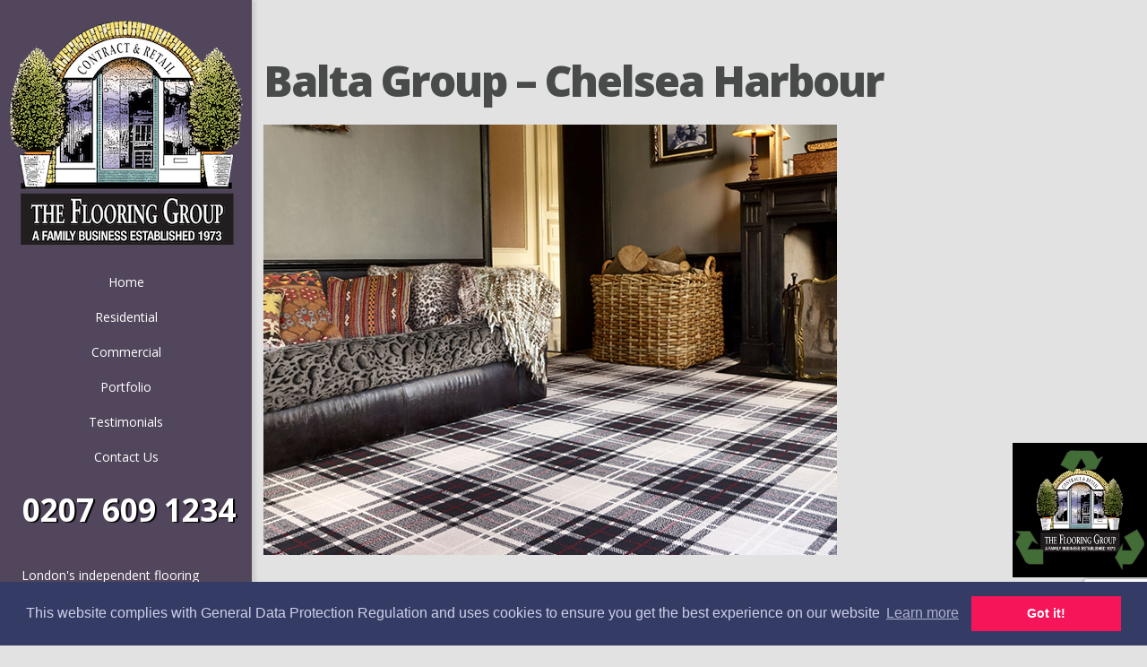

--- FILE ---
content_type: text/html; charset=utf-8
request_url: https://www.google.com/recaptcha/api2/anchor?ar=1&k=6LfScIgkAAAAAI6moMDWo6hLU8qzyJ2pfuHb99M5&co=aHR0cHM6Ly93d3cudGhlZmxvb3Jpbmdncm91cC5jby51azo0NDM.&hl=en&v=TkacYOdEJbdB_JjX802TMer9&size=invisible&anchor-ms=20000&execute-ms=15000&cb=4utrbjll4rpf
body_size: 45600
content:
<!DOCTYPE HTML><html dir="ltr" lang="en"><head><meta http-equiv="Content-Type" content="text/html; charset=UTF-8">
<meta http-equiv="X-UA-Compatible" content="IE=edge">
<title>reCAPTCHA</title>
<style type="text/css">
/* cyrillic-ext */
@font-face {
  font-family: 'Roboto';
  font-style: normal;
  font-weight: 400;
  src: url(//fonts.gstatic.com/s/roboto/v18/KFOmCnqEu92Fr1Mu72xKKTU1Kvnz.woff2) format('woff2');
  unicode-range: U+0460-052F, U+1C80-1C8A, U+20B4, U+2DE0-2DFF, U+A640-A69F, U+FE2E-FE2F;
}
/* cyrillic */
@font-face {
  font-family: 'Roboto';
  font-style: normal;
  font-weight: 400;
  src: url(//fonts.gstatic.com/s/roboto/v18/KFOmCnqEu92Fr1Mu5mxKKTU1Kvnz.woff2) format('woff2');
  unicode-range: U+0301, U+0400-045F, U+0490-0491, U+04B0-04B1, U+2116;
}
/* greek-ext */
@font-face {
  font-family: 'Roboto';
  font-style: normal;
  font-weight: 400;
  src: url(//fonts.gstatic.com/s/roboto/v18/KFOmCnqEu92Fr1Mu7mxKKTU1Kvnz.woff2) format('woff2');
  unicode-range: U+1F00-1FFF;
}
/* greek */
@font-face {
  font-family: 'Roboto';
  font-style: normal;
  font-weight: 400;
  src: url(//fonts.gstatic.com/s/roboto/v18/KFOmCnqEu92Fr1Mu4WxKKTU1Kvnz.woff2) format('woff2');
  unicode-range: U+0370-0377, U+037A-037F, U+0384-038A, U+038C, U+038E-03A1, U+03A3-03FF;
}
/* vietnamese */
@font-face {
  font-family: 'Roboto';
  font-style: normal;
  font-weight: 400;
  src: url(//fonts.gstatic.com/s/roboto/v18/KFOmCnqEu92Fr1Mu7WxKKTU1Kvnz.woff2) format('woff2');
  unicode-range: U+0102-0103, U+0110-0111, U+0128-0129, U+0168-0169, U+01A0-01A1, U+01AF-01B0, U+0300-0301, U+0303-0304, U+0308-0309, U+0323, U+0329, U+1EA0-1EF9, U+20AB;
}
/* latin-ext */
@font-face {
  font-family: 'Roboto';
  font-style: normal;
  font-weight: 400;
  src: url(//fonts.gstatic.com/s/roboto/v18/KFOmCnqEu92Fr1Mu7GxKKTU1Kvnz.woff2) format('woff2');
  unicode-range: U+0100-02BA, U+02BD-02C5, U+02C7-02CC, U+02CE-02D7, U+02DD-02FF, U+0304, U+0308, U+0329, U+1D00-1DBF, U+1E00-1E9F, U+1EF2-1EFF, U+2020, U+20A0-20AB, U+20AD-20C0, U+2113, U+2C60-2C7F, U+A720-A7FF;
}
/* latin */
@font-face {
  font-family: 'Roboto';
  font-style: normal;
  font-weight: 400;
  src: url(//fonts.gstatic.com/s/roboto/v18/KFOmCnqEu92Fr1Mu4mxKKTU1Kg.woff2) format('woff2');
  unicode-range: U+0000-00FF, U+0131, U+0152-0153, U+02BB-02BC, U+02C6, U+02DA, U+02DC, U+0304, U+0308, U+0329, U+2000-206F, U+20AC, U+2122, U+2191, U+2193, U+2212, U+2215, U+FEFF, U+FFFD;
}
/* cyrillic-ext */
@font-face {
  font-family: 'Roboto';
  font-style: normal;
  font-weight: 500;
  src: url(//fonts.gstatic.com/s/roboto/v18/KFOlCnqEu92Fr1MmEU9fCRc4AMP6lbBP.woff2) format('woff2');
  unicode-range: U+0460-052F, U+1C80-1C8A, U+20B4, U+2DE0-2DFF, U+A640-A69F, U+FE2E-FE2F;
}
/* cyrillic */
@font-face {
  font-family: 'Roboto';
  font-style: normal;
  font-weight: 500;
  src: url(//fonts.gstatic.com/s/roboto/v18/KFOlCnqEu92Fr1MmEU9fABc4AMP6lbBP.woff2) format('woff2');
  unicode-range: U+0301, U+0400-045F, U+0490-0491, U+04B0-04B1, U+2116;
}
/* greek-ext */
@font-face {
  font-family: 'Roboto';
  font-style: normal;
  font-weight: 500;
  src: url(//fonts.gstatic.com/s/roboto/v18/KFOlCnqEu92Fr1MmEU9fCBc4AMP6lbBP.woff2) format('woff2');
  unicode-range: U+1F00-1FFF;
}
/* greek */
@font-face {
  font-family: 'Roboto';
  font-style: normal;
  font-weight: 500;
  src: url(//fonts.gstatic.com/s/roboto/v18/KFOlCnqEu92Fr1MmEU9fBxc4AMP6lbBP.woff2) format('woff2');
  unicode-range: U+0370-0377, U+037A-037F, U+0384-038A, U+038C, U+038E-03A1, U+03A3-03FF;
}
/* vietnamese */
@font-face {
  font-family: 'Roboto';
  font-style: normal;
  font-weight: 500;
  src: url(//fonts.gstatic.com/s/roboto/v18/KFOlCnqEu92Fr1MmEU9fCxc4AMP6lbBP.woff2) format('woff2');
  unicode-range: U+0102-0103, U+0110-0111, U+0128-0129, U+0168-0169, U+01A0-01A1, U+01AF-01B0, U+0300-0301, U+0303-0304, U+0308-0309, U+0323, U+0329, U+1EA0-1EF9, U+20AB;
}
/* latin-ext */
@font-face {
  font-family: 'Roboto';
  font-style: normal;
  font-weight: 500;
  src: url(//fonts.gstatic.com/s/roboto/v18/KFOlCnqEu92Fr1MmEU9fChc4AMP6lbBP.woff2) format('woff2');
  unicode-range: U+0100-02BA, U+02BD-02C5, U+02C7-02CC, U+02CE-02D7, U+02DD-02FF, U+0304, U+0308, U+0329, U+1D00-1DBF, U+1E00-1E9F, U+1EF2-1EFF, U+2020, U+20A0-20AB, U+20AD-20C0, U+2113, U+2C60-2C7F, U+A720-A7FF;
}
/* latin */
@font-face {
  font-family: 'Roboto';
  font-style: normal;
  font-weight: 500;
  src: url(//fonts.gstatic.com/s/roboto/v18/KFOlCnqEu92Fr1MmEU9fBBc4AMP6lQ.woff2) format('woff2');
  unicode-range: U+0000-00FF, U+0131, U+0152-0153, U+02BB-02BC, U+02C6, U+02DA, U+02DC, U+0304, U+0308, U+0329, U+2000-206F, U+20AC, U+2122, U+2191, U+2193, U+2212, U+2215, U+FEFF, U+FFFD;
}
/* cyrillic-ext */
@font-face {
  font-family: 'Roboto';
  font-style: normal;
  font-weight: 900;
  src: url(//fonts.gstatic.com/s/roboto/v18/KFOlCnqEu92Fr1MmYUtfCRc4AMP6lbBP.woff2) format('woff2');
  unicode-range: U+0460-052F, U+1C80-1C8A, U+20B4, U+2DE0-2DFF, U+A640-A69F, U+FE2E-FE2F;
}
/* cyrillic */
@font-face {
  font-family: 'Roboto';
  font-style: normal;
  font-weight: 900;
  src: url(//fonts.gstatic.com/s/roboto/v18/KFOlCnqEu92Fr1MmYUtfABc4AMP6lbBP.woff2) format('woff2');
  unicode-range: U+0301, U+0400-045F, U+0490-0491, U+04B0-04B1, U+2116;
}
/* greek-ext */
@font-face {
  font-family: 'Roboto';
  font-style: normal;
  font-weight: 900;
  src: url(//fonts.gstatic.com/s/roboto/v18/KFOlCnqEu92Fr1MmYUtfCBc4AMP6lbBP.woff2) format('woff2');
  unicode-range: U+1F00-1FFF;
}
/* greek */
@font-face {
  font-family: 'Roboto';
  font-style: normal;
  font-weight: 900;
  src: url(//fonts.gstatic.com/s/roboto/v18/KFOlCnqEu92Fr1MmYUtfBxc4AMP6lbBP.woff2) format('woff2');
  unicode-range: U+0370-0377, U+037A-037F, U+0384-038A, U+038C, U+038E-03A1, U+03A3-03FF;
}
/* vietnamese */
@font-face {
  font-family: 'Roboto';
  font-style: normal;
  font-weight: 900;
  src: url(//fonts.gstatic.com/s/roboto/v18/KFOlCnqEu92Fr1MmYUtfCxc4AMP6lbBP.woff2) format('woff2');
  unicode-range: U+0102-0103, U+0110-0111, U+0128-0129, U+0168-0169, U+01A0-01A1, U+01AF-01B0, U+0300-0301, U+0303-0304, U+0308-0309, U+0323, U+0329, U+1EA0-1EF9, U+20AB;
}
/* latin-ext */
@font-face {
  font-family: 'Roboto';
  font-style: normal;
  font-weight: 900;
  src: url(//fonts.gstatic.com/s/roboto/v18/KFOlCnqEu92Fr1MmYUtfChc4AMP6lbBP.woff2) format('woff2');
  unicode-range: U+0100-02BA, U+02BD-02C5, U+02C7-02CC, U+02CE-02D7, U+02DD-02FF, U+0304, U+0308, U+0329, U+1D00-1DBF, U+1E00-1E9F, U+1EF2-1EFF, U+2020, U+20A0-20AB, U+20AD-20C0, U+2113, U+2C60-2C7F, U+A720-A7FF;
}
/* latin */
@font-face {
  font-family: 'Roboto';
  font-style: normal;
  font-weight: 900;
  src: url(//fonts.gstatic.com/s/roboto/v18/KFOlCnqEu92Fr1MmYUtfBBc4AMP6lQ.woff2) format('woff2');
  unicode-range: U+0000-00FF, U+0131, U+0152-0153, U+02BB-02BC, U+02C6, U+02DA, U+02DC, U+0304, U+0308, U+0329, U+2000-206F, U+20AC, U+2122, U+2191, U+2193, U+2212, U+2215, U+FEFF, U+FFFD;
}

</style>
<link rel="stylesheet" type="text/css" href="https://www.gstatic.com/recaptcha/releases/TkacYOdEJbdB_JjX802TMer9/styles__ltr.css">
<script nonce="f5jNahPKcIMMs0SSlm2t0A" type="text/javascript">window['__recaptcha_api'] = 'https://www.google.com/recaptcha/api2/';</script>
<script type="text/javascript" src="https://www.gstatic.com/recaptcha/releases/TkacYOdEJbdB_JjX802TMer9/recaptcha__en.js" nonce="f5jNahPKcIMMs0SSlm2t0A">
      
    </script></head>
<body><div id="rc-anchor-alert" class="rc-anchor-alert"></div>
<input type="hidden" id="recaptcha-token" value="[base64]">
<script type="text/javascript" nonce="f5jNahPKcIMMs0SSlm2t0A">
      recaptcha.anchor.Main.init("[\x22ainput\x22,[\x22bgdata\x22,\x22\x22,\[base64]/[base64]/[base64]/[base64]/ODU6NzksKFIuUF89RixSKSksUi51KSksUi5TKS5wdXNoKFtQZyx0LFg/[base64]/[base64]/[base64]/[base64]/bmV3IE5bd10oUFswXSk6Vz09Mj9uZXcgTlt3XShQWzBdLFBbMV0pOlc9PTM/bmV3IE5bd10oUFswXSxQWzFdLFBbMl0pOlc9PTQ/[base64]/[base64]/[base64]/[base64]/[base64]/[base64]\\u003d\\u003d\x22,\[base64]\\u003d\\u003d\x22,\x22KhAYw43Cm0/DusKzw4LCncKhVgQVw65Nw5pzZnIrw4fDnjjCiMKDLF7CuhnCk0vCksKNA1kvFWgTwrTCtcOrOsKFwo/CjsKMHMK7Y8OKexzCr8ODGnHCo8OANgdxw70+XjA4woZbwpAKGsOLwokew6rCvsOKwpILAFPCpG5XCX7DmmHDusKHw4DDjcOSIMOtwo7DtVh2w6ZTS8KIw7Nud1zCuMKDVsKZwrc/wo1ScWw3AMOSw5nDjsOVQsKnKsOcw5LCqBQPw6zCosK0NsK5NxjDr1cSwrjDiMKDwrTDm8KCw6F8AsOew5IFMMK0F0ASwqrDlTUgZ2I+NhjDhlTDsiB6YDfClMOQw6dmSsKfOBB3w7V0UsOewpVmw5XCjAcGdcOHwolnXMKGwp4bS0Npw5gawrkwwqjDm8Kew4/Di39Pw5ofw4TDvwMrQ8OxwoJvUsKPPFbCthbDrloYcsK7XXLClgx0E8KUNMKdw43CpwrDuHM5woUUwplqw610w5HDqsO7w7/[base64]/DtW/DiMOkVsOMwrLCs8OFwoFoMDfDu8OCAMONwo/Co8K/CMKhVSZvZlDDv8O/O8OvCmg8w6xzw5bDuyo6w4PDssKuwr0Cw4QwWkMNHgxpwq5xwpnCiVErTcKNw7TCvSIsCBrDjhFBEMKAZcO9bzXDs8OIwoAcE8KhPiF9w5Ujw5/DlcOEFTfDvmPDncKDOFwQw7DCssK7w4vCn8OTwqvCr3EwwqHCmxXClsOZBHZUUzkEwoDCvcO0w4bCvMKcw5E7TRBjWWMYwoPCm3XDqErCqMODw5XDhsKlRXbDgmXCuMOgw5rDhcKxwp86HQTCmAobEgTCr8O7FU/Cg1jCvMOPwq3CsEIXaThSw5rDsXXCkBZXPV9Cw4TDvi9xSTBZBsKdYsOHLBvDnsKiVsO7w6EsZnRswovCtcOFL8K0BDoHOMOlw7LCnTTCrUo1wp/DscOIwonCkMOPw5jCvMKBwqM+w5HCssKxPcKswoHCrRdwwpkPTXrCn8K+w63Dm8K3EsOebXPDkcOkXyHDglrDqsKgw6ArAcK8w7/DglrCu8KFdQlRFMKKY8OEwpfDq8KrwoA8wqrDtEogw5zDosKzw7JaG8OzU8KtYnfCr8ODAsKdwqEaOX0nX8KBw7xWwqJyP8KMMMKow6TCpxXCq8KlHcOmZkDDhcO+acKHNsOew4NzwoHCkMOSahY4YcO7QwENw7NKw5RbYzgdacO3ckRFcMK2FB/DknHCi8KDw5pEwqrCtcKtw6bCvsOnUGErwoVoTMOwLBXDoMKpwoBgcz1uwq3CqT3DonMqIMOxwoVOwpV/dsKXE8OVwrPDoWUPbClKW0fDol3DomXCh8OrwpjDq8KsN8KJHF0XwojDrR8oJcKiw7PCkmICE2nChhFKwqF4IMKkBy/[base64]/DgEg5w77DnWzDu0LCnsOpT8K3QMKvwo3CocKowonCiMKsA8KVwo/[base64]/DisKyw7Bow7oawpZCwpfDtsKrMQMsw6Fqw5bCimfDisKDDcOnFMKnwr/[base64]/wrvDsEBlU8O+w5HCmgdAw6fClsO2wrJmw6PCm8K/IxPCrMOnbFEbwqXCucK3w5obwpUEw67DpCtTwrjDtHZTw4nCu8OBG8KewpsrW8Ojwrxdw78ow6jDkMOjw7pnKMO/w6nCuMKVw4M2wp7ChMO8w47DuVnCkBsvBRrCgWRKQS5wCsOsX8O+w5ozwp1Ew5jDtQkuwrsIwo3Dvj7DvsKwwoLDh8KyLsO1w4MLw7dACBV/G8Ouwpcuw6DDpcKKwrjCtlnDo8OcAzoGbMKmKAVnQQ02CRXDmxEow5HCsEMlBMKhM8Obw7rCk1fCtEwTwqEOZcOLJAd2wr5eHAbDl8Ktw65CwpIEfVrDmS8AecKLwpBHAsOgaX/CssKuw5jCtiPDncOew4Vdw7pvRsK5a8KXw4LDrsKzYQTCusO9w6fCssOmCgzCgFLDggtRwog8wq/CtsOHakjDsSjCucOxdgrChsOQwpJaL8O6w507w6otIz4deMK7LTnCnMO8w6law4vClsKTw5MMXFzDnEfDozdxw6QZwosfKB1/[base64]/DmRNrBcKcc8KUw4HCkcO0w4XCrWMnVcKhw5gJD8KOC0gmel07woI9w4p/[base64]/esOqw5cxwr9LwpQMwrXCiMKIwpbClGPDrcK3cVTDuMKIFsOqNW/[base64]/DnU3ChsKOBi7ClMK1wrARfcOkwrDDhsOZw5zCsMOiwpfDkEjDhGzCosOnL2/ChcO/D0HDvMOYw73CiE3Dh8OSBy/Cq8OIPMOFw5LDkxPDrgUEw5Abcz3Ch8OnP8O9KcOtQsKiVsKtwo9zBWbCgSzDu8KrI8KMw7jDiwTCv3sAw4bCgsKOwp/[base64]/Cl8ORwobDrsO/wobDvMO4KMKrYMKPwrjCtcK9worDv8KFG8OUwpsMw5xeQsOLwqXCrcOEwprDlMK/w4DCmzFBwqrCrEF1AAXCkA/[base64]/DhmvDtWTCtcKBH8K0IsO/wpVNw5fCq0jCuMO3wrrDgcK/[base64]/CpFPCvsK8wr7CsygeY8OLwolVFHwgIXrCpsOoEGbDocK+wq9sw60tYU/DkBAzwr/Dl8K0wrXCqMKjw5kdXEYIM0UZUjDCg8Odf2x/w7rCni7Cm0MUwoNUwpU/wo/CrsOgwq50w4XCu8Ohw7PDpj7DtBXDkhp3wrpuBWXDpMOAw6TCrMOCw5jCpMO/c8O9VMOvw43CmWzCj8KQwrtswr7Ch111w4XCp8K6QmZdw7/CrHPCqCTCo8Osw7zChE4Rw7xbwpbCm8KNecKXZ8OMYU9FOH4gc8Kdw40Fw7QGQX86VsOCNn4NfCbDozxlesOpMCMBB8K3N2rCkW3CpnU6w5NDw7XCjMOkwqlMwr/DtzspKAFvwqDCt8Ovw7XDvEDDiBHDq8OgwrZcwrrClBlowrnCoxzDuMKjw5/DlGc/wpkqw41Aw5zDnhvDkkrDiH3DhMOTMVHDj8KKwofDvXl3wosyD8O1wpB3A8KOQMOPw4nDhcOrbw3Dl8KDwp9mw4Z4wp7CrgNCXCPDt8OdwqvCgxdxbMOpwo3CjMK4Rz/DpsOLw4RtU8Oow5UvacKxwoxlZcKWDAHDpcKQPMOceAvDsmVnwq0gQ3/CgMKLwozDgMOvwrHDq8OteFcwwoPDicKOwpwtU1fDm8OraE7DicOBaH/Dl8Oaw7o8Y8OYTcKrwpclZXrDs8Kyw7HDmivCmcK6w7rCvW/DksK+wr8tT3swHlwKwp/Dt8O1S3bDp0s/dcOqw71OwqAVwr1xVnbChcOxLFzCvsKhF8Opw6TDlQZjw63CjEl/[base64]/w5hVwp4Jw5dBw4o3w6w3dxnCnlTDkktVw7YVw5AcAhDCmsKywpfCncO8F0/Dig3Dl8Khwq7CvHUXw4rDiMOnacKxZ8KDwrnDq1MRwpDCthfCq8OpwoLCq8O5V8KWA1oOw47CgSNmwpUvwqFUF05dblPDo8Ouw65pcyxywr7ChFLDnzrDikszElAZbwIvw5ZiwpfCtMOSwpjCvMK1a8OZw5YWwqEnwpk1wq/DgMOpwp/DvcO7FsKsITkZXHRYe8Ocw5sFw5sTwopgwpzCsSY8RHlVZcKrO8K0WHzCr8OHYkJWwoHCmcOrwrPCgCvDtWTChMOjwr/CpMKYw6sfw4/DiMOcw77ChhlkEMKowq/DlMK9w5x3f8OJw7PDgMOtwp0iF8K8JSPCrmE7wqHCt8O6MUvDugFHw6p2dgoTaGrCoMOcQTEjwpRtwoEEMTtPQmArw4rDiMKzwqNXwqoKMWEFXsO/ERZjbsKew4LChcKPfsOaR8Kvw5rCpMKjCsOVPMKbwpBIwqQaw53Cn8K1w5Jnw45vw5/DhMKGIsKCRcK6RjbDi8OMwrMEImDCh8ODMHLDkTjDhErChVkBVx/[base64]/Dql95wpxMw7kmw6fDtcKeTsKAw5cpI8OUDMKfY0zCisKwwpFQw6HCoS3DmzwCQU/DjDkow4HDlg86MzHDhS7CoMKQSMK6wrkvTx7DtMKCMmUHw6/CvsO0w5zCisK5fsOvw4JvNl3DqsOAYGBiwqrCh0DDlcK+w7LDo0HDjm/[base64]/w5/[base64]/Cm1jDuE9ow5Q4K20SGhnDmMOvMcOyw7xUAAdSODDDncKmHh9mWhAVY8OXCsK+LCpfcSfCgMO+ecKNGnp9bSpXBC0FwoDCizJ4C8K+wq/CriHCnwhBwpwmwqMMF385w6DCpHbCk1HDuMKBwohbw6w8SsOcw7sNwofCscKjFnzDtMORFcKMGcK/w57DpcOKw6DCjjjDtDUIDx7Clhx6A0LCnMO/w5orwpbDlMK5w43DjgkhwpQxEV7CpRN9woXCoRDDgFphwpzDl1XDvinCgMKkw4QvG8OaO8K3w7/DlMKxS0kqw53DlcOyBBk0WcODZznDmDkAw7HDiRFXS8OHw70OTRXCnlg2w5fDvsOzwrs5wrVywoLDtcOwwohmCUTCrBRew41Iw6DDs8KIfcOow4LChcOqEQgsw7IYG8O9IhTCozdEV2/DqMK8UH3CrMKaw6TDqGx7wpLDpcKcwpoUw6jDh8ORw4XCqcOeBMKkehddaMK1w7kuf1TDo8K+wr3DoBrDv8KPw5/[base64]/DncOVDMK4ccOQHizCkMO7wrjDl1V3HcO9DcKMw4zDtgXDucOHwpfCgMKlTsKEw7DCmMO3wrLDuU0nQ8O3W8OsXR0AUcK/SijDq2HCl8KYXsOKXMKVwpfDlMO8eBrCk8O7wpLCrydIw53CrE49ZMOGQSxvworDrU/DncKuw7zCuMOGw6giDsOrwq7CpcK2OcONwo0bwoPDrcK6wo7DgMKpPT0Vwp9vflrDm1/DtFTCjz3DuG7CqMOFTiIgw5TCj2jDs3Iqbw3Cv8OAN8OSwrrDtMKTYcOPw5XDi8OMw5NrXHAlVmQRUycewoHDk8OGwpXDknVodDccwpDCtA9GcMK5fGpsSMO6DE8XXjPCm8OPwq0KLVrDg0TDuUHCn8O+WsORw6M5PsOvw7LDtiXCphjCoC/Dj8K0EEkQwq1jwpzCl1vDkTEJwoJfCiQIU8KvBMOsw7vCgsO+RHPDkMKTWcO1woYuYMKNw5wAw7jDlEgDc8O6SA9hFMOCwpVew4DDnSzCvVwxBz7DisKhwrMUwp/[base64]/DmcO3w7rDoMKLw4bCicOsZ03Cl19wR8K3JAB+RMKNPMK4wqvCmcOldQPDq1LDhQLDgghCwotWw6IWIsOIw6jDvl8JM1BLwp4YNhlpwqjCqnlyw74bw5NUwpJUA8KdZlQow4jCtXnCq8KJwqzCkcOIw5ASISTDtU9gw4/DpsOzwrcWw5kzwpjDkjjDnGnCi8KnBsKbw7IgfDpQYcOBQ8K3dz5FVVF9VcOnOsOgYsOTw7R/FFktwo/Cj8O4DMOPG8OAw43CtsK5w4nDj0/Ds2ZcbcOYZcO8G8ORWMOxP8Kpw6ciwoRrwp3DvMOQRzkRdsKZw7vDo3vDvXsiMcK9JGIaFEbCnGo7ABjDnGTDucKTworChVQ4wqnCpkMWHAt4ScOBwo0Nw4hUw493CUzCjncHwpJoZ27CujjDtwTCrsODwoDCkwpAOsOlw5/DksOIXkUVXnRXwqcEesOGwq7CiXBWwqhZHCQqw4hBw6XCjDwFPQ5ow41eXsOZKMKjwo7DpMK5w7hww6PCtwLDn8OdwpEWA8KuwrBSw4F2PV5xw7IJc8KDBgbDkcOBNcOQWsKUKcOeEMOcYzzChsOsO8O6w7kbPTEOwrvCsEbDonjDpMKTAT/DpH9wwpxRMcKRwrYIw7BKQcOxNMKhLTIdECcowp8tw4DDmUPDmVlDwrjCusODQikAesOFwqbCt2cqw6AJXsOPworDhMK7wpXDrBrCp1xUYEwJW8KxWMK9Y8KSeMKJwrQ/w798w5AzWcKRw6BqIMOOVmxJecO/wogSwq3CnSYGUCMWw7JuwrnCmhFVwoTDucOZdCNYI8K6HEnCikvCtsKrdMOEK0TDhkTCqMKyD8KYwo9Hw5nCoMKlDGDClsO3TEZBwqV+biHDrhLDuA3DhVHCnUJHw4sOw7J6w4lhw6wfwprDicOGVcKieMKgwp/CocOJwpJ2QsOsNh/[base64]/DoG/[base64]/fgTDs8KowpNMw51IGT1kw6hPw5nCqcKRAA5jJm3Dt17CpcKTwprDiScWw4Qsw4fCsjDDs8KJw7TCu0d3w4tYw40ANsKMwobDrRTDnFYYX2dHwpHCoRbDnAbDnSNPwq3CiwbCuUQtw5U/w7XDhzzDoMK0McKrwp7Dj8Okw4A5OAZpw5RHOcOuwrTCjUnCm8K8w6wKwpXCrsK2w6vChTlfwqnDonNeFcO7HCpFw6TDrsONw6nDlzdmO8OMJcOWw499ScOZPFJ4wo9mScOtw4AVw7YPw7TCpG4xw7bDg8KEw7zCnMOKBk4gTcONHhHDvE/[base64]/ClWPDr8OQOlh+wo3CtU8iBsOhfMKLwqzCscO9w5PDmkLCkMKmDk8Sw4bDllfCnX/DnnbDscKtwrcSwo/Dn8OHwotLIBQSGMO3SmhUworCkQ1mNUVxXcK3YMOxwo7ConYywprCq0hXw6rDlMOvwotYwrbCnDHChzTCnMO3TsKGBcOZw7oCwpZfw7bCu8ODZQNNdznDlsKnw7B2wo7CtzgxwqJzOMKaw6PDj8KUIsKTwpDDocKZw4w6w5B8F1FBwqtGfwfCuA/DhcOtLg7Cl3LCtEBzesO3wobDhkwpwo7CnMKOKX5hw5nDkcKdccKtMHLDsBPCkk0uwrcKPxHCkcOGwpdPQnjCti/[base64]/w7fDm8Oow7hDCm11w7fCtiTCtcO7XsOZwrjCgwUIwoFow7w1wp3CnsKEw7tkWVjDqiLDjgDDhsKGSMOBw5gWw53DoMKNB1vCrn/CsHbCuUHCsMOGTMO8UsKZVEzDhMKJw4vChsOxcsKbw7jDt8ONDMKSAMKfFMOMw5hVV8OoJMOIw5bCksKzwpo4wopFwoEEw4w8w73Di8Kbw6XCkMKVQyU9MBgIQFJ0w4Ekw6LDtMOLw5/CmFjCscOdbiodwrJjLlUDw6ZIVmTDkx/Cj3AYwrx7w4UKwrZSw6spwqPDnSdgdsOVw4DDqz1twonDkWvDtcK9UcK4w7PDosKwwqjDncOFw5/DkC7CuG5+w67DhEVuHcODw4E/wpbCmgbCoMKPZsKOwqnDq8OBIsKpwpN1FDzDosOqEBJGNFhjDWR6L1bDsMKaXH9Dw54cwqotZUF+wr/[base64]/CtRTCsMOsw5NNwonDgsKXwq3CsjNPV8OKwp/DrsKWwo9eCHnDoMOJwpEhQ8Omw4nCnMO5w4HDg8KAw6/DjzDCnMKJw4hJw6F7w5A0DMOTXsKYwo8dHMKVw5XDkMOlw7EfEAQ5X13DrWnCmxbCkFXCsgg5d8KiNsObMsKdZnBWw5UULibCjjHDgsOqPMKxw67DtGhWwpp5I8OGAsKpwphOWcKIYcKzHTVGw5QHXidFDsOZw5vDhRLCkDFVw5TDg8KzT8O/w7DDtQTCpsK0RsOYFgBvEcK7QhRTwqsEwrsrw6pPw6ojw60QZMO+w7kww4/Dg8OewpIiwrTDkUAtX8Keb8OtCMKcwpnDtXoKYcKkL8Kedl/[base64]/Cs8KrwoRxw5TDvcOYHsO3wpFUwr1nwoLDnUnDncOza3LDpsOAw6zDtMKRVMK4w4s1wpEEMBcOPypRJU/Ds3Bjwr0ow4LDnsKGw6LCsMOVPcO+w608YsKYAcKgwpnDhUItFSLCulLDmErDs8K/w7fDjsK4wrVTw5RQXkHDlVTCm1LCnxHDgcOOw5poCcK1wo5hQsOROMO3WMOmw5/[base64]/wqNQPhBdw7nDh8Obw6BsSWPCv8KGH8ObwoPDhsKUwqXCi2LCs8KCBXnDrHnCljPDsy1kAMKXwrfCny3Cl38RZzbDkEBqw5HCpcOVfF5iw4wKwpkUwoTCuMORw6wEwrsfw7PDiMKrO8OLX8K/YMKhwoTCuMOtwpkFQsK0f0Zrw6HCicK2aB9YNGVpSUV8w7bCqHw3ExUuF1HChTPDllDCrnYOwrXDqAgUw4TCoR/CgcOew5YzWyo3PsKIKR7DucKYw4wdeAvCqFQTw4fDh8K/[base64]/[base64]/Dtztww7Vnw6NMwp0zw5jCp8K9wpTDlWfCiHrDn31LY8OCX8Ouwol+w7zDlArDuMK7ZsOMw4YKWTc7w4IEwrkgYMKIw68zNi82w7/Ckn49U8KGfRLCgQZTwoAmeAvCmsOXd8Omw4fCmU9Kw7fDtsK3czPCnll2w7xBPsKwVMOLAjZrHsKUw43DvcONDTNlZCMewonCuTPCtkLDpcOuWjs8GsKpOsOpw4B/AcK3w53CvA3CiwTDlz/DmkpOwro3TlFRwr/Cs8KZSETDqsOpw6jCuzJswpk+w4/DnyXCp8OKIcKOwrPDgcKjwoDCjT/DscODwrtJP3DDjsOFwr/Djyhcw4JDejjDlAMxWsOwwpPCk256wr8pe3PDtsO+LjkuMEoGw5PDoMOpQEPDoQ9cwrMnwqXClMOCX8KHd8Kxw4lvw4Z0H8K4wrLClcKERx/CjE7DsC4rwqnCvmBVEcKgaSxPYEJlwq3CgMKGGkBTXBHCisKrwqNZw5rCjMOJIsOWWsKMw6DCiSZhFVjDoQgOwqAtw77DnsOyRBZzwrfCu2dgw77Cs8OGMsOzN8KnXB5Vw5rDjTXCu3XCl1NXYcKSw4BXVS84w5t8Wi3DpCsvbMKDworCmhF1w6PDjyDCmcOpwrzDng/[base64]/[base64]/[base64]/CmMOGBh0nw6xfUTF0wqpAEMOZwoJlWsO1wozCt2kxwpjDs8K/[base64]/wrHDmMOoS8OiwrQrNMK7DWDCs8Ocw7PCqWXCtxRbw6TChcO+w5c9R3EwKcKMCRfCkznCtFsCwp/Dp8Oow5DDoSjDsy9DBDRUYMKhwqwmE8Kaw40CwodPacOcwqHDiMKgwolpw4/CkFlWUxHDtsOWw6xlDsO9w6bDh8OQw5fChBhswq5qFToVdHQNw4hFwpdyw49LOMK2F8OXw6LDpUBAJsOOw6bDsMO5OwJhw4DCuAzDq0vDtkLCpsKidQRhBMOScsOBw61tw5rCgVzCpMOnw5zCksO8w48sRmtiU8OLXz/[base64]/CtMKwLsK7wpYYw6FfwrzCmcOeecOiBk7CvMOAw5HDhSPCm2nCs8KOw7hpRMOka1dbbMKPMsKcLMKoMVQKG8KwwpMyJCDCgsKnaMOMw6oowqE/[base64]/[base64]/Mx9QP8KZw4ZHw6U/woPCvcO1KzNZw7fDlzHDo8KVSBVEwr/[base64]/CucOtAE/DrTYOw6XCo8K+w6PCk8KfblFOWC1LJcK7wo0gMcOSPDlmw6Q6wpnDljbDhcO8w48ofWNZwqR1w6VVw4/DtkvDrcOAw61jw6ovwqXCindCJTfDkyLDpjdIFylDScKswrE0V8OYwp3Cu8KLOsOAwqbChcOQHzt/PA/ClsOrw4UrOijDlRVvORhXRcOYLhnCncKJwqU1agJvVCfDscKlHsKmH8KgwpDDlcOeA0TDhk7CghozwrPDjcOSZUTCuCsCQknDkzUcw4gqCMOXOTrDsC/Dt8KTVzsoElzCpwEPw406TF0vwrVEwrMhMEvDoMO5wqvDiXcnNMKWOMK9e8OtfmgrPcKRHcKfwrh6w6DCrARyM1XDqh0nJMKsG2VzCwgiE0UfBjLCmxnDjnbDtlgHwp4ow4FsScKEAkkVBMOqw7HCrcOxw5/CqWB2w79GYMOqXcKfRWnCqgtZwq1WdmfCqAfCmMKrwqbChlYqSRfDtQ1pQsO4wqFfExloVGNVQ2hFLHvClXfChsKyJBjDoi/DjzfCgwHDnBHDrzbCgxTDnMOJDsOfCWvDq8OKXHtXLgZRdhDDhkYpTSVtRcK6w5HDicOrbsOiSMOuFsOUWzYNIkEkw7TDhMOlMmI5w6HDmwDDusOQw63DnWjChWgbw79WwrInCcKvwr3DmHV3w5TDoXjCgMKqOcOgw6gPMMK0cgpCCMOww6BJw6jDjD/Dt8KSw7jDh8Kkw7cGw7nCpgvCrMKEH8O2w4zDlsOXw4fCn33CqXVfX3fCsTUiw6A9w5XChRnDgcKdw6jDiRM6H8KEw7/DmsKsA8OZwqc4w5TDssOUw6PDi8OFwrDDu8OBLxA6RjgKw7phMMK5McKRXFdlXz5hw63DmsOXwppYwr7DqjoCwpgcwrjCvS7CjwdgwqTDrzXCqsKmcj1HIzLChcKRL8ORwqYVfsK/[base64]/McOnw4cuSMKHFznCg3rDmghQw6hqDw7DhsKNwoM2woLDoUfCiWx1c14gb8OCBjEYwrE4PcOQw60/woVXckgmw6gowpnDjMOgNcKGw7PCqDXDmE4tRVvCs8KxJC5ew47CsyXClcKEwpoTFz7DhsO1F07CsMO7AWshc8KsSMO8w6xoVlLDqcOPw4HDtTfDssKkS8KuUcKLeMOTbS8nKMKJwpfDsVcKwro1BgbDiTnCrADCiMOuVFUhw4DDjMOEwr/[base64]/[base64]/CpsORJMKVCcOWYiY4LcK8w4jCnsO0wrdWWsODw79pLWpBcBnCiMKTw7d4w7IsIsKww7s4EkZYeT7Dpw9CwoHCncKcw5bDnEUCwqI6S0vCj8KrfAREwrHDssOddQBBbXnDqcO3woMuw7vDjsKRMlcjwoNsdsOlfMKqYCfCtHdOw40Bw63DncOvZMOGbUg6w4/Cgl91w5fDvMOywrzCikcVPgXCnsKww5t5UHdMYcOVFwRPw51xwpgCXmrDoMObIcKiwqg3w4VbwqM1w7thwr4LwrDChHnCkkUgPsOqIxhrfMO2KcK9FEvCiG1SdV4CPQsPD8K9wrlAwoxZwo/[base64]/w4fCsSHCj8O+woPDgCfDuMKhwpV2w51rw74iw4gnBwTCswbDs349w5rCtRFdBsOaw6U/wpZsNcKEw7vDjcOxIcK0wobDvxPCjBrCjw/DlsKxCWA7woFTG3sMwpDCrXoCHC7DgMKnL8KKZhLDrMOqFMOoUsO8ZWPDkAPCuMOjbV0JcMOwYMOCwq7Dm1zCoHBGworCl8OCecOEwo7Csn/DusKQw7zDqsK2esKtw7HDvB5pw7VsI8K1w4rDhnowbHPDgll1w5rCqMKdVsKyw7rDjMKLCMKSw4BUT8OHYsKcFcKwMk5hwo1Bwp8wwo1Ywp3DuTd8wph1EmbCqmxgwovDhsOFSgpAXSJSST7Cl8Onwq/[base64]/PUjDgMOBwr7DtV/CqsKlPMODBgVcGcKmwpVxQ8O/wos4H8O9wodKCMOUJMOwwpUNDcOIWsK3wrnDmC1Xw5YfDFTDvRbDiMKmw67DlTU2Aj7CosK8w59ywpbCjMKMw4DDj3fCnj4fP3sbL8OAwoB1RsONw7vCosKEaMKDGMK/[base64]/wop/wrnCicOMwrDDmEzDucOeO8KFwqPCkSxjA29iFU3Cp8KQwoYvw6J7wrMDH8KjI8K0wqrDlxDDkSglw7ZyFVHDj8Kywod6Z1pTK8KmwoU2XsKERXFiwqNAwo9fFTvCssOPw4PCr8OjPRpyw5LDpMKswrbDoyHDvGnCuHHCmcKJw6QFw7sww6PDmgbDngMCwqwiby/DjMKGHB/Do8KJNRzCrsOST8KeS0zDjcKvw7rCoFw4KMKkw5PCrxwuw6BawrvDvTk6w4QCdSBzUMOawpJEwoNgw7Q0UlpRw70ow4ISF346c8K3w5nDvE4dwpsfWD4qQE3DscKFw6dcT8O3CcObcsO9KcKiw7LCuRoXw7/[base64]/ClEcETXBxA8KMHFY5eEzCvT3Ck8OewoPDlsO9A27DiEfCmDBhYRTCr8KLw5d+w5Jdwqtawq5udwPCi2HDo8O/V8OJF8OpZTgCwprCoW0Sw67CpGzDvcOcT8OkPzHCgMOZwrbDrcKNw5Etw6rCscOUwpnClF14wrpUZ3HDkcK1w6HCqsOaUzoHHwc8wrY7QsKCwpJYJcOuwqfDisOzwrLDm8Klw4Bpw6/CvMOQw6lvwrl0wpPClhMIfMO8e21Jw7vCvcOEwoMEw4JTwqfCvmMgU8O+HcOiaR8mJ0spFE0kACnCqy/[base64]/eRd0wpcLwqjDnR7DvcK4w7/DtcKxw6PDqQ5FwqrDpkUawqnDj8KXH8K5wpTCkMOBdmLDnsOeEsKrKsOewo9/fMK1blvDrsKdACPDgMO+wp/[base64]/CrMKyesOfw6XDjcKTwrvDt0AROsOIw5HDoMOIw4QCCjQcTMOCw6DDkQZXw4Vnw7LDnFdjwr/Ds37CmsKpw5/DtcOPwrrCucOHYMKJDcKfQsKGw5ZCwpQqw44lw6zCm8O3wpkxZsKKZzTCjn/CnUbDr8KzwpvDulLChMKqKD5OZ3rCmBvDqMKvHsKoUiDCmcKcFC8gTMKAKFPDtcKqbcKGw7txPFEZw4HCssK3wr3DvFg2wqrDs8OIF8K/DsK5bTXDhTBaegnCnTbCrjPDiTYfwr5yHcOSw5FHL8KQbcKpN8O5wrpSIALDuMKBw5drOcOewqFZwpPCvR5Cw5jDoi9wcWYFLgHCgcKcw7h+wqTDs8Oiw796w4/Ctkkjw7wdTcKmQsOMQMKqwqvCv8KfIgvCjXk3wp0MwqcWw4Qjw4lAa8Ogw5fCkWQdHsO3WW3Ds8KRdXLDjERqX2LDryPDt23DnMK4woBbwoRUDAnDjH80w77CgsOcw4M0Z8OwTRvDuhvDr8Ofw5oCXMOxw6JWdsO1wrDCoMKEw6HDvsK/wqVqw5Ake8OqwpcTwp/Clz9gMcOsw6rCswojwrfCmsO1LlRcw4Igw6PCpsKWwp9MKsOywq9Bwr/[base64]/[base64]/UMK4w4rCuMOPw7NfUsOkRxzCmjDDjsKZWmHCqzFLGcO+wodfw5LCiMK0Z3HCiHt4IcKMEsOnCx0Cw6A2HcOSIcOBZcO8wolIwottbcOGw4wHBAhZwopyfsKhwoZUwrpyw6DCr3ZzAsOMw50bw48Tw6rCm8O2wonDhsOnbMKAeToDw7Z/QcOpwrnCoSDCk8Kow5rChcKfFinDqjXCiMKRbMOoC1QfKWwxw7LDvcOOw7EpwpNlw7pgwoxwPnBBBWoswrPCpnB/BMOywrzCiMKzYTnDi8KDTnAGwolrFcO/wqfDocO/w6RXL0U/wrVyP8KdEjXDpMK5wr0lw7bDvMOFC8KcNMOSdsOeJsKVw6HDocOZwrnDgSHCisKZTMOxwpQLLEjDnSXCocO8w6jCo8KkwpjCpXvCncO8wo8CTcKxT8KFV14zw61fwp41M2EvKsO+RDXDmy7CscOrYh/[base64]/CmsOwVMOVwr3CuXhGLMOVw5zDm8OJAxvDqMOOA8OGw5jCjsOrLsOCXsKBwozDr0lcwpFawqzCuEIdUcKbFw1qw6jCrxDCp8OJSMKIZ8K8w5fCmcOYF8O1wq3DiMK0wr8JSRApwp/[base64]/Dq3fDkS4hw4/CoTzCucOHGXg2GjbDgQfDscKlwqDCtcKWMG/Cp2jCmcOEU8OQwprCmh5rwpJPFsOWMgJqacK9w497wqvCklJyN8OWMxRewpjDq8K6wpvCqMO3w53CncOzw5YCLMOhw5FzwqfDscOVA0IIw5jDi8Kdwr7ClcKjRsKMwrdIKFJFw78WwqMNfkJ7w64GO8KPwqkiLgLDqS92SDzCr8Ktw4zDpsOOwptGdW/[base64]/CnEhvw7zDkgsgwojCnsO9w4fCljfCg8K/w7dnw4fDscO3wpUtw5VXwpDDmErCqMOEP0MaXsKEDictHMOYwrHCkMOAw4/CoMKWw4DDgMKPC2PCvcOvwpXDvcK0FRQuw4ReEwgZGcOAM8OcZcKPwqpKw5E/HVQsw4fDnF96woQ0wq/Ckk0EwonCusOnwqbDtgZ0LSQ4V33CjMOmXVk4wopZDsOsw4ZqC8OsFcK8wrPDvAfDtMORw77CqDhqwojDgTbClcKcRsKWwobCqCtUwphoDMOCwpYWWH3Duhd9QMKVw4jDtsOBwo/[base64]\\u003d\x22],null,[\x22conf\x22,null,\x226LfScIgkAAAAAI6moMDWo6hLU8qzyJ2pfuHb99M5\x22,0,null,null,null,0,[21,125,63,73,95,87,41,43,42,83,102,105,109,121],[7668936,983],0,null,null,null,null,0,null,0,null,700,1,null,0,\[base64]/tzcYADoGZWF6dTZkEg4Iiv2INxgAOgVNZklJNBoZCAMSFR0U8JfjNw7/vqUGGcSdCRmc4owCGQ\\u003d\\u003d\x22,0,0,null,null,1,null,0,1],\x22https://www.theflooringgroup.co.uk:443\x22,null,[3,1,1],null,null,null,1,3600,[\x22https://www.google.com/intl/en/policies/privacy/\x22,\x22https://www.google.com/intl/en/policies/terms/\x22],\x227R+JDnxUo5FBCJylqeiCkuAeEQlXe52J9oj/fCNL3+4\\u003d\x22,1,0,null,1,1764450156809,0,0,[192],null,[199,182],\x22RC-bvrZpVsgi2S-mg\x22,null,null,null,null,null,\x220dAFcWeA7I_e6gPCqrwJ6xEhdovvuoLF3VBaVvntqa_veTHfkAWco5e2kScbArB2Vznr1knu0wNN3e9yXNNtEs65OniVqO-TFikg\x22,1764532956965]");
    </script></body></html>

--- FILE ---
content_type: text/plain
request_url: https://www.google-analytics.com/j/collect?v=1&_v=j102&a=1001103970&t=pageview&_s=1&dl=https%3A%2F%2Fwww.theflooringgroup.co.uk%2Fbalta-group-chelsea-harbour%2F&ul=en-us%40posix&dt=Balta%20Group%20%E2%80%93%20Chelsea%20Harbour%20%7C%20The%20Flooring%20Group&sr=1280x720&vp=1280x720&_u=IEDAAEABAAAAACAAI~&jid=1136898258&gjid=1681025080&cid=334047145.1764446556&tid=UA-58897100-1&_gid=419734391.1764446556&_r=1&_slc=1&z=1270735489
body_size: -453
content:
2,cG-H3S4J8EFBX